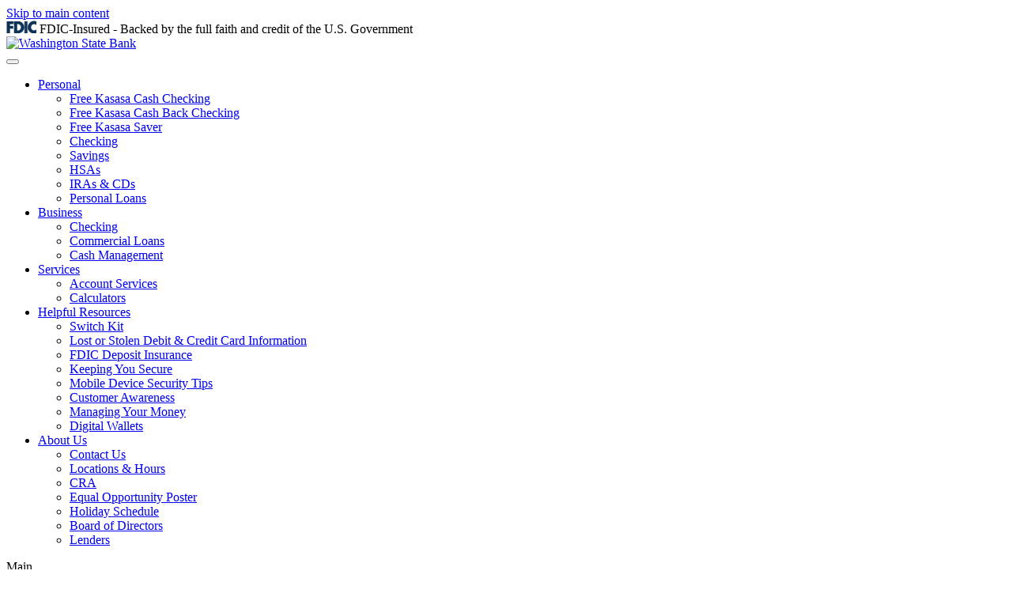

--- FILE ---
content_type: text/html; charset=utf-8
request_url: https://www.wsbankla.com/Personal/Free-Kasasa-Cash-Back-Checking
body_size: 9620
content:
<!DOCTYPE html>
<html  lang="en-US">
<head id="Head"><meta content="text/html; charset=UTF-8" http-equiv="Content-Type" />
<!-- Google tag (gtag.js) -->
<script async src="https://www.googletagmanager.com/gtag/js?id=G-DDFWB1NMK7"></script>
<script>
  window.dataLayer = window.dataLayer || [];
  function gtag(){dataLayer.push(arguments);}
  gtag('js', new Date());

  gtag('config', 'G-DDFWB1NMK7');
</script>

<link rel="icon" type="image/png" href="/Portals/WashingtonStateBank/Images/favicon.png"><title>
	Free Kasasa Cash Back Checking - Washington State Bank
</title><meta id="MetaDescription" name="description" content="Washington State Bank" /><meta id="MetaRobots" name="robots" content="INDEX, FOLLOW" /><link href="/Resources/Shared/stylesheets/dnndefault/7.0.0/default.css?cdv=407" type="text/css" rel="stylesheet"/><link href="/Portals/WashingtonStateBank/skins/wsb/css/bootstrap.min.css?cdv=407" type="text/css" rel="stylesheet"/><link href="/Portals/WashingtonStateBank/skins/wsb/skin.css?cdv=407" type="text/css" rel="stylesheet"/><script src="/Resources/libraries/jQuery/03_05_01/jquery.js?cdv=407" type="text/javascript"></script><script src="/Resources/libraries/jQuery-Migrate/03_04_00/jquery-migrate.js?cdv=407" type="text/javascript"></script><script src="/Resources/libraries/jQuery-UI/01_13_02/jquery-ui.min.js?cdv=407" type="text/javascript"></script><meta name="viewport" content="width=device-width,initial-scale=1" /></head>
<body id="Body">

    <form method="post" action="/Personal/Free-Kasasa-Cash-Back-Checking" id="Form" enctype="multipart/form-data">
<div class="aspNetHidden">
<input type="hidden" name="__EVENTTARGET" id="__EVENTTARGET" value="" />
<input type="hidden" name="__EVENTARGUMENT" id="__EVENTARGUMENT" value="" />
<input type="hidden" name="__VIEWSTATE" id="__VIEWSTATE" value="cFR5rzwtVoiazF45I40uu1onTAmG9C/47CYbd8M3J4OQsofTIhuQrbFpH54l103II7SP3ex59yiI2hbou/HFxIGNfJAn8KDsKJh2R5VjrGN4MBjMZilDtfIAGQsgPShuY4noTiTFLD2nvaNc2n6tuSdbXGcNMDIHCGRC/[base64]/yuHa1VMSsODjuMUqMWV5Zf00zsvRkcsk2MCquOYJUpb6g1amKmcm7xYnx9OEblS4c48mknaSLWRLS6/RUe40w9iGohL22c4E0G8BoOqumWdZIFi48VcFZtW36YFFgrMREjw834fUyqJdhfu28PuRP/9xm5gn/qIeljIQJpap48u4EL6SdiK07FOi40Z2lh6kAjun26DkipxZXrI/XenlsFedFwdC/WHYOsJXf60YLK9kh45jpSlkakI3m7Ohd+WhNx3jMfN0rYLFqzKGci1kr1NDLNhG7KQYjmh9FAwpfmHo0xu6mmu/oekxWwA==" />
</div>

<script type="text/javascript">
//<![CDATA[
var theForm = document.forms['Form'];
if (!theForm) {
    theForm = document.Form;
}
function __doPostBack(eventTarget, eventArgument) {
    if (!theForm.onsubmit || (theForm.onsubmit() != false)) {
        theForm.__EVENTTARGET.value = eventTarget;
        theForm.__EVENTARGUMENT.value = eventArgument;
        theForm.submit();
    }
}
//]]>
</script>


<script src="/WebResource.axd?d=pynGkmcFUV13He1Qd6_TZIAvxYRFaLVx9hQ664eqOIGwawD9P5L7bUpR5ku46z0ddw8wCeHDp1v33x9ysswJwg2&amp;t=638901356248157332" type="text/javascript"></script>


<script src="/ScriptResource.axd?d=NJmAwtEo3Ipnlaxl6CMhvjwUuH9sxDLqvievVFyrXFcM_f_Lwu2mq--JPQMLqXWNgcT8yi9mywYMJ5s6jhGucwVJrZmfyHIbgpSTvvbgqIGZBHw9jzoTpUf74yatDUjwKQKdohFIXjLPs_yFPLPHw4GnDl0-o1pvE67K9_nnthM1&amp;t=5c0e0825" type="text/javascript"></script>
<script src="/ScriptResource.axd?d=dwY9oWetJoJoVpgL6Zq8OLFzVUXwBud6tzCWJB_InB-g4z-qkk0m8HUHZuBRX8j3huRzx-m1uiE9IAPVMTlNWqV6RHwR8DCLmSjiIoiyK1BlLcURyP-S7FQeWsxwuirj8s_P1KGkhW1LEfgV7hGGoGEcZG6OBZhdd94tkaJUqu41&amp;t=5c0e0825" type="text/javascript"></script>
<div class="aspNetHidden">

	<input type="hidden" name="__VIEWSTATEGENERATOR" id="__VIEWSTATEGENERATOR" value="CA0B0334" />
	<input type="hidden" name="__VIEWSTATEENCRYPTED" id="__VIEWSTATEENCRYPTED" value="" />
	<input type="hidden" name="__EVENTVALIDATION" id="__EVENTVALIDATION" value="exyJlHKyLotYZNh3nRWX7NsyMuuGILErKFlNT6wQLZ9buSqYpYMW4T5piG05DCYEnMCtbrIeqzW0hE94Py+2nCyMGCrOo480WV29SU/9r9dFKV5kvNJBeWwJBVjKlHxbb8KUDSJzGGK6jjE4KsXJBg==" />
</div><script src="/Portals/WashingtonStateBank/skins/wsb/js/bootstrap.min.js?cdv=407" type="text/javascript"></script><script src="/js/dnn.js?cdv=407" type="text/javascript"></script><script src="/js/dnn.modalpopup.js?cdv=407" type="text/javascript"></script><script src="/Resources/Shared/Scripts/jquery/jquery.hoverIntent.min.js?cdv=407" type="text/javascript"></script><script src="/js/dnncore.js?cdv=407" type="text/javascript"></script><script src="/js/dnn.servicesframework.js?cdv=407" type="text/javascript"></script><script src="/Portals/WashingtonStateBank/skins/wsb/BootStrapNav/BootStrapNav.js?cdv=407" type="text/javascript"></script>
<script type="text/javascript">
//<![CDATA[
Sys.WebForms.PageRequestManager._initialize('ScriptManager', 'Form', [], [], [], 900, '');
//]]>
</script>

        
        
        

<link rel="stylesheet" href="https://cdnjs.cloudflare.com/ajax/libs/font-awesome/4.7.0/css/font-awesome.min.css">



<meta http-equiv="X-UA-Compatible" content="IE=edge" />


<!--CDF(Javascript|/Portals/WashingtonStateBank/skins/wsb/js/bootstrap.min.js?cdv=407|DnnBodyProvider|10)-->
<!--CDF(Css|/Portals/WashingtonStateBank/skins/wsb/css/bootstrap.min.css?cdv=407|DnnPageHeaderProvider|14)-->

<a id="skip" href="#maincontent">Skip to main content</a> 
<div class="AlertFull container-fluid">
  <div class="row">
      <div class="container">
    <div id="dnn_Alert" class="col DNNEmptyPane"></div>
  </div> </div>
</div>


<!-- //////////// -->



<section id="header sticky-top"> 
  <!-- add or remove sticky-top for sticky menu -->
  <div class="container"><div class="row">
    <div class="col-12 text-center text-lg-left">
      <div class="d-flex align-items-center"><img alt="Member FDIC" src="/portals/washingtonstatebank/Images/microFDICblue.png" style="width: 38px; height: 16px;" title="Member FDIC">&nbsp;<span class="fdic">FDIC-Insured - Backed by the full faith and credit of the U.S. Government</span></div>
    </div>
  </div></div>
  <div class="navbar navbar-expand-lg navbar-dark bg-primary" role="navigation">
    <div class="container">
      <div class="navbar-brand">
        <a id="dnn_dnnLOGO_hypLogo" title="Washington State Bank" aria-label="Washington State Bank" href="https://www.wsbankla.com/"><img id="dnn_dnnLOGO_imgLogo" src="/Portals/WashingtonStateBank/images/WSB_Logo.png?ver=zc8yo0q3nBoZJx3BEcYzOQ%3d%3d" alt="Washington State Bank" /></a>
      </div>
      <button class="navbar-toggler" type="button" data-toggle="collapse" data-target="#navbarResponsive" aria-controls="navbarResponsive" aria-expanded="false" aria-label="Toggle navigation"> <span class="navbar-toggler-icon"></span> </button>
      <div class="navbar-collapse collapse" id="navbarResponsive">
        <ul class="nav navbar-nav navbar-default">

    <li class="dropdown  p-4">
    
        <a href="#">Personal<b class="caret"></b></a>
    
        <ul class="dropdown-menu">
        
    <li class=" p-4">
    
        <a href="https://www.wsbankla.com/Personal/Free-Kasasa-Cash-Checking">Free Kasasa Cash Checking</a>
    
    </li>

    <li class="active p-4">
    
        <a href="https://www.wsbankla.com/Personal/Free-Kasasa-Cash-Back-Checking">Free Kasasa Cash Back Checking</a>
    
    </li>

    <li class=" p-4">
    
        <a href="https://www.wsbankla.com/Personal/Free-Kasasa-Saver">Free Kasasa Saver</a>
    
    </li>

    <li class=" p-4">
    
        <a href="https://www.wsbankla.com/Personal/Checking">Checking</a>
    
    </li>

    <li class=" p-4">
    
        <a href="https://www.wsbankla.com/Personal/Savings">Savings</a>
    
    </li>

    <li class=" p-4">
    
        <a href="https://www.wsbankla.com/Personal/HSAs">HSAs</a>
    
    </li>

    <li class=" p-4">
    
        <a href="https://www.wsbankla.com/Personal/IRAs-CDs">IRAs &amp; CDs</a>
    
    </li>

    <li class=" p-4">
    
        <a href="https://www.wsbankla.com/Personal/Personal-Loans">Personal Loans</a>
    
    </li>

        </ul>
    
    </li>

    <li class="dropdown  p-4">
    
        <a href="#">Business<b class="caret"></b></a>
    
        <ul class="dropdown-menu">
        
    <li class=" p-4">
    
        <a href="https://www.wsbankla.com/Business/Checking">Checking</a>
    
    </li>

    <li class=" p-4">
    
        <a href="https://www.wsbankla.com/Business/Commercial-Loans">Commercial Loans</a>
    
    </li>

    <li class=" p-4">
    
        <a href="https://www.wsbankla.com/Business/Cash-Management">Cash Management</a>
    
    </li>

        </ul>
    
    </li>

    <li class="dropdown  p-4">
    
        <a href="#">Services<b class="caret"></b></a>
    
        <ul class="dropdown-menu">
        
    <li class=" p-4">
    
        <a href="https://www.wsbankla.com/Services/Account-Services">Account Services</a>
    
    </li>

    <li class=" p-4">
    
        <a href="https://www.wsbankla.com/Services/Calculators">Calculators</a>
    
    </li>

        </ul>
    
    </li>

    <li class="dropdown  p-4">
    
        <a href="#">Helpful Resources<b class="caret"></b></a>
    
        <ul class="dropdown-menu">
        
    <li class=" p-4">
    
        <a href="/LinkClick.aspx?fileticket=4jZ49lpfH7A%3d&amp;tabid=213469&amp;portalid=3072">Switch Kit</a>
    
    </li>

    <li class=" p-4">
    
        <a href="https://www.wsbankla.com/Helpful-Resources/Lost-or-Stolen-Debit-Credit-Card-Information">Lost or Stolen Debit &amp; Credit Card Information</a>
    
    </li>

    <li class=" p-4">
    
        <a href="https://www.wsbankla.com/Helpful-Resources/FDIC-Deposit-Insurance">FDIC Deposit Insurance</a>
    
    </li>

    <li class=" p-4">
    
        <a href="https://www.wsbankla.com/Helpful-Resources/Keeping-You-Secure">Keeping You Secure</a>
    
    </li>

    <li class=" p-4">
    
        <a href="https://www.wsbankla.com/Helpful-Resources/Mobile-Device-Security-Tips">Mobile Device Security Tips</a>
    
    </li>

    <li class=" p-4">
    
        <a href="https://www.wsbankla.com/Helpful-Resources/Customer-Awareness">Customer Awareness</a>
    
    </li>

    <li class=" p-4">
    
        <a href="https://www.wsbankla.com/Helpful-Resources/Managing-Your-Money">Managing Your Money</a>
    
    </li>

    <li class=" p-4">
    
        <a href="/LinkClick.aspx?fileticket=7CbKXYGDo8M%3d&amp;tabid=215074&amp;portalid=3072">Digital Wallets</a>
    
    </li>

        </ul>
    
    </li>

    <li class="dropdown  p-4">
    
        <a href="#">About Us<b class="caret"></b></a>
    
        <ul class="dropdown-menu">
        
    <li class=" p-4">
    
        <a href="https://www.wsbankla.com/About-Us/Contact-Us">Contact Us</a>
    
    </li>

    <li class=" p-4">
    
        <a href="https://www.wsbankla.com/About-Us/Locations-Hours">Locations &amp; Hours</a>
    
    </li>

    <li class=" p-4">
    
        <a href="https://www.wsbankla.com/About-Us/CRA">CRA</a>
    
    </li>

    <li class=" p-4">
    
        <a href="/LinkClick.aspx?fileticket=hyOpx_FfDXA%3d&amp;tabid=215042&amp;portalid=3072">Equal Opportunity Poster</a>
    
    </li>

    <li class=" p-4">
    
        <a href="https://www.wsbankla.com/About-Us/Holiday-Schedule">Holiday Schedule</a>
    
    </li>

    <li class=" p-4">
    
        <a href="https://www.wsbankla.com/About-Us/Board-of-Directors">Board of Directors</a>
    
    </li>

    <li class=" p-4">
    
        <a href="https://www.wsbankla.com/About-Us/Lenders">Lenders</a>
    
    </li>

        </ul>
    
    </li>

</ul>

      </div>
      <!--/.nav-collapse --> 
    </div>
  </div>
</section>


<a name="maincontent" id="maincontent" tabindex="-1"><span class="visually-hidden">Main</span></a>


<section>
  <div id="bannerInner" class="row">
    <div id="dnn_BannerPaneInner" class="BannerPaneInner col-md-12"><div class="DnnModule DnnModule-DNN_HTML DnnModule-468822 DnnVersionableControl"><a name="468822"></a>

<div class="standard_container">
	<div id="dnn_ctr468822_ContentPane" class="Content"><!-- Start_Module_468822 --><div id="dnn_ctr468822_ModuleContent" class="DNNModuleContent ModDNNHTMLC">
	<div id="dnn_ctr468822_HtmlModule_lblContent"><p><img alt="Beach Image" src="/portals/washingtonstatebank/images/subpagebanner1.jpg" style="max-width: 100%;" title="Beach Image" /></p>
</div>




























</div><!-- End_Module_468822 --></div>
</div>
</div></div>
  </div>
 
</section>

<a name="main"><span class="skip_text">Skip Text</span></a>
	
	<section id="contentOne">
  <div class="container">
    <div class="row">
      <div id="dnn_ContentPane" class="order-1 order-sm-1 order-md-2 col-md-8 col-lg-9 ContentPane SubpagePadding"><div class="DnnModule DnnModule-DNN_HTML DnnModule-468823 DnnVersionableControl"><a name="468823"></a>

<div class="standard_container">
	<div id="dnn_ctr468823_ContentPane" class="Content"><!-- Start_Module_468823 --><div id="dnn_ctr468823_ModuleContent" class="DNNModuleContent ModDNNHTMLC">
	<div id="dnn_ctr468823_HtmlModule_lblContent"><h1>Free Kasasa Cash Back Checking</h1>

<h2>Enjoy cash back on debit card purchases and refunds on ATM withdrawal fees.*</h2>

<p>Free Kasasa Cash Back&reg; checking pays you to go shopping &mdash; enjoy 2.50% cash back on your everyday debit card purchases, up to $60 back per year ($5 per month). *</p>

<p>You&rsquo;ll also get refunds on ATM withdrawal fees, nationwide &mdash; so you can get to your money when and where you need it. Link your account to a free Kasasa Saver&reg; to make saving effortless. Visit us today to open your accounts!</p>

<h4>Visit us today to open your accounts or <a href="https://secureapplication.wsbankla.com/applications/open-an-account.html?page=245399&amp;type=page&amp;id=245399" target="_blank" title="click here">click here</a> to open your accounts online!</h4>

<hr />
<h5>Benefits</h5>

<ul>
 <li>Free checking that pays you back</li>
 <li>2.50% cash back on debit card purchases*
 <ul>
  <li>No category restrictions on purchases</li>
  <li>Cash back earned on up to $200 in purchases monthly</li>
  <li>Earn up to $60 cash back per year, $5 per month</li>
 </ul>
 </li>
 <li>Refunds on ATM withdrawal fees, nationwide (up to $25 monthly) *</li>
 <li>Link to free Kasasa Saver to build savings automatically</li>
 <li>No monthly maintenance fees</li>
 <li>No minimum balance to earn rewards</li>
 <li>Free account services, including:
 <ul>
  <li>online banking</li>
  <li>e-statements</li>
  <li>mobile banking</li>
  <li>Mastercard&reg; debit card</li>
 </ul>
 </li>
 <li><a href="/Services/Account-Services" target="_blank" title="Account Services">Click here for other account services.</a></li>
</ul>

<p>Please note that receiving e-statements is a condition of having this account.</p>

<hr /></div>




























</div><!-- End_Module_468823 --></div>
</div>
</div><div class="DnnModule DnnModule-DNN_HTML DnnModule-468824 DnnVersionableControl"><a name="468824"></a>

<div class="standard_container">
	<div id="dnn_ctr468824_ContentPane" class="Content"><!-- Start_Module_468824 --><div id="dnn_ctr468824_ModuleContent" class="DNNModuleContent ModDNNHTMLC">
	<div id="dnn_ctr468824_HtmlModule_lblContent"><h4>Earning your rewards is easy — here’s how to do it:</h4>
<p>Enrollments must be in place and all of the following transactions and activities must post and settle to your Kasasa Cash Back account during each Monthly Qualification Cycle:
</p>
<ul>
	<li>At least 12 debit card purchases</li>
	<li>Be enrolled in and log into online banking</li>
	<li>Be enrolled in and agree to receive e-statements</li>
</ul>
<p><a href="/Portals/WashingtonStateBank/PDF/Kasasa-Calendar.pdf" target="_blank" title="Click to view Kasasa Account Qualifying Calendar">Click to view "Kasasa Account Qualifying Calendar"</a>
</p>
<h5>And if you don’t meet these qualifications, don’t worry — your account is still free.</h5>
<p>And you can get right back to earning your cash rewards the very next cycle that you qualify.
</p>
<p><img src="/portals/washingtonstatebank/images/Twitter-Images-Wallet-Ask-for-Kasasa.png" alt="" style="max-width: 100%;">
</p>
<h6>*Qualification Information: Account transactions and activities may take one or more days to post and settle to the account and all must do so during the Monthly Qualification Cycle in order to qualify for the account's rewards. The following activities do not count toward earning account rewards: ATM-processed transactions, transfers between accounts, debit card purchases processed by merchants and received by our Bank as ATM transactions, non-retail payment transactions, and purchases made with debit cards not issued by our Bank. Transactions bundled together by merchants and received by our institution as a single transaction count as a single transaction for the purpose of earning account rewards. "Monthly Qualification Cycle" means a period beginning one (1) business day prior to the first day of the current statement cycle through one (1) business day prior to the close of the current statement cycle. Reward Information: When your Kasasa Cash BAck account qualifications are met during a Monthly Qualification Cycle, (1) 2.50% cash back on up to a total of $200.00 of debit card purchases that post and settle to the account during that cycle period. A maximum of $5.00 cash back may be earned per monthly qualification Cycle and (2) you will receive reimbursements up to an aggregate total of $25 for nationwide ATM withdrawal fees imposed by other financial institutions and incurred during the Monthly Qualification Cycle in which you qualified. An ATM receipt must be presented for reimbursements of individual ATM withdrawal fees of $5.00 or higher. We reimburse ATM withdrawal fees based on estimates when the withdrawal information we receive does not identify the ATM fee. If you have not received an appropriate reimbursement, we will adjust the reimbursement amount if we receive the transaction receipt within sixty (60) calendar days of the withdrawal transaction. When Kasasa Cash back qualifications are not met: No cash back payments are made and ATM withdrawal fees are not refunded. cash back payments and ATM withdrawal fee reimbursements will be credited to your Kasasa Cash back account on the last day of the current statement cycle.  Rates and rewards are variable and may change after account is opened. Fees may reduce earnings. Additional Information: Account approval, conditions, qualifications, limits, timeframes, enrollments, log-ons and other requirements apply. No minimum deposit is required to open the account. Enrolling in and logging into online banking at least once per monthly qualification cycle and receipt of electronic statements are conditions of these accounts. There are no recurring monthly maintenance charges or fees to open or close this account. Contact one of our Bank Customer Service Representatives for additional information, details, restrictions, processing limitations and enrollment instructions.<br>
Kasasa, Kasasa Cash, and Kasasa Saver are trademarks of Kasasa, Ltd., registered in the U.S.A.</h6></div>




























</div><!-- End_Module_468824 --></div>
</div>
</div></div>
      <div class="order-2 order-sm-12 order-md-1 col-md-4 col-lg-3" id="RightPaneInner">
        <div id="dnn_SidebarOne" class=""><div class="DnnModule DnnModule-DNN_HTML DnnModule-468820 DnnVersionableControl"><a name="468820"></a>

<div class="standard_container">
	<div id="dnn_ctr468820_ContentPane" class="Content"><!-- Start_Module_468820 --><div id="dnn_ctr468820_ModuleContent" class="DNNModuleContent ModDNNHTMLC">
	<div id="dnn_ctr468820_HtmlModule_lblContent"><div class="sideBarHeaderPage">Personal Banking</div>

<div class="sidebarMenuLink"><a href="/About-Us/Contact-Us" title="Contact Us">Contact Us</a></div>

<div class="sidebarMenuLink"><a href="/Personal/Free-Kasasa-Cash-Checking" title="Free Kasasa Cash Checking">Free Kasasa Cash Checking</a></div>

<div class="sidebarMenuLink"><a href="/Personal/Free-Kasasa-Cash-Back-Checking" title="Free Kasasa Cash Back Checking">Free Kasasa Cash Back Checking</a></div>

<div class="sidebarMenuLink"><a href="/Personal/Free-Kasasa-Saver" title="Free Kasasa Saver">Free Kasasa Saver</a></div>

<div class="sidebarMenuLink"><a href="/Personal/Checking" title="Checking">Checking</a></div>

<div class="sidebarMenuLink"><a href="/Personal/Savings" title="Savings">Savings</a></div>

<div class="sidebarMenuLink"><a href="/Personal/HSAs" title="HSAs">HSAs</a></div>

<div class="sidebarMenuLink"><a href="/Personal/IRAs-CDs" title="IRAs &amp; CDs">IRAs &amp; CDs</a></div>

<div class="sidebarMenuLink"><a href="/Personal/Personal-Loans" title="Personal Loans">Personal Loans</a></div>

<div class="sidebarMenuLink"><a href="/Services/Account-Services" title="Account Services">Account Services</a></div>
</div>




























</div><!-- End_Module_468820 --></div>
</div>
</div></div>
        <div id="dnn_SidebarTwo" class=""><div class="DnnModule DnnModule-DNN_HTML DnnModule-468950 DnnVersionableControl"><a name="468950"></a>

<div class="standard_container">
	<div id="dnn_ctr468950_ContentPane" class="Content"><!-- Start_Module_468950 --><div id="dnn_ctr468950_ModuleContent" class="DNNModuleContent ModDNNHTMLC">
	<div id="dnn_ctr468950_HtmlModule_lblContent"><p><img alt="Driving Image" src="/portals/washingtonstatebank/images/sidebar_Loans.jpg" style="max-width: 100%;" title="Driving Image" /></p>

<h5><a href="/Personal/Personal-Loans" title="Personal Loans">Personal Loans</a></h5>

<p>Our Washington State Bank loan team can help meet your needs</p>
</div>




























</div><!-- End_Module_468950 --></div>
</div>
</div></div>
      </div>
    </div>
  </div>
</section>
<div id="dnn_FullWidePane" class="FullWidePane"><div class="DnnModule DnnModule-DNN_HTML DnnModule-467461 DnnVersionableControl"><a name="467461"></a>

<div class="standard_container">
	<div id="dnn_ctr467461_ContentPane" class="Content"><!-- Start_Module_467461 --><div id="dnn_ctr467461_ModuleContent" class="DNNModuleContent ModDNNHTMLC">
	<div id="dnn_ctr467461_HtmlModule_lblContent"><p><a class="external" href="https://www.facebook.com/WashingtonStateBankLa" target="_blank" title="Visit us on Facebook - opens in a new window"><img alt="Facebook" class="external" src="/portals/washingtonstatebank/images/Facebook-Web Home.png?ver=1_WZW6GKoC9EOL__gwchhQ%3d%3d" style="width: 66px; height: 66px;" title="Facebook" /></a>&nbsp; <a class="external" href="https://www.instagram.com/washingtonstatebank/" target="_blank" title="Visit us on InstaGram- opens in a new window"><img alt="Instagram" class="external" src="/portals/washingtonstatebank/images/Instagram-Web Home.png?ver=_MdaPjaQF7-tOdc6NM5L_A%3d%3d" style="width: 66px; height: 66px;" title="Instagram" /></a>&nbsp; <a class="external" href="https://www.linkedin.com/company/washington-state-bank1/" target="_blank" title="Visit us on LinkedIn- opens in a new window"><img alt="LinkedIn" class="external" src="/portals/washingtonstatebank/images/LinkedIn-Web Home.png?ver=vvp7Cfjjmkprg3lwpnxU_Q%3d%3d" style="width: 66px; height: 66px;" title="LinkedIn" /></a>&nbsp; &nbsp; &nbsp;&nbsp; <a class="external" href="https://www.bbb.org/us/la/washington/profile/bank/washington-state-bank-1045-10000182/#sealclick" rel="nofollow" target="_blank"><img alt="Washington State Bank BBB Business Review" class="external" src="https://seal-acadiana.bbb.org/seals/blue-seal-150-110-bbb-10000182.png" style="border: 0;" title="Washington State Bank BBB Business Review" /></a></p>
</div>




























</div><!-- End_Module_467461 --></div>
</div>
</div></div>

<section id="FooterContainer">
  <div class="container">
    <div id="FooterRow" class="row">
      <div id="dnn_FooterLeft" class="col-md-4"><div class="DnnModule DnnModule-DNN_HTML DnnModule-467458 DnnVersionableControl"><a name="467458"></a>

<div class="standard_container">
	<div id="dnn_ctr467458_ContentPane" class="Content"><!-- Start_Module_467458 --><div id="dnn_ctr467458_ModuleContent" class="DNNModuleContent ModDNNHTMLC">
	<div id="dnn_ctr467458_HtmlModule_lblContent"><h5>Disclosures</h5>

<p><a href="/About-Us/CRA" title="CRA">CRA</a><br />
<a href="/Privacy-Policy" title="Privacy Policy">Privacy Policy</a><br />
<a href="/Terms-of-Use" title="Terms of Use">Terms of Use</a><br />
<a href="/USA-Patriot-Act" title="USA Patriot Act">USA Patriot Act</a><br />
<a href="/Portals/WashingtonStateBank/PDF/Equal-Opportunity Poster.pdf?ver=PLklPxAUIZ3uTqhnODg94g%3d%3d" title="Equal Opportunity Poster">Equal Opportunity Poster</a></p>

<h5><a href="/about-us/contact-us" title="Contact us">Contact Us</a></h5>
</div>




























</div><!-- End_Module_467458 --></div>
</div>
</div></div>
      <div id="dnn_FooterMiddle" class="col-md-4"><div class="DnnModule DnnModule-DNN_HTML DnnModule-467459 DnnVersionableControl"><a name="467459"></a>

<div class="standard_container">
	<div id="dnn_ctr467459_ContentPane" class="Content"><!-- Start_Module_467459 --><div id="dnn_ctr467459_ModuleContent" class="DNNModuleContent ModDNNHTMLC">
	<div id="dnn_ctr467459_HtmlModule_lblContent"><h5>Mobile Banking App</h5>

<p>Download our convenient mobile&nbsp;banking app for iPhone or Android devices</p>

<div class="appButtonFooter"><a class="external" href="https://apps.apple.com/us/app/wsb-la-mobile/id1620931190" target="_blank" title="Download for iPhone - this page opens in a new window"><img alt="iTunes App Store" src="/portals/washingtonstatebank/images/appmobile_iTunes.png" /></a>&nbsp;<a class="external" href="https://play.google.com/store/apps/details?id=com.mfoundry.mb.android.mb_065202461" target="_blank" title="Download for Android - this page opens in a new window"><img alt="Android Play Store" src="/portals/washingtonstatebank/images/appmobile_Play.png" /></a><br />
<!--<br />
<a class="external" href="https://get.adobe.com/reader/" target="_blank" title="Download Adobe Reader"><img alt="Adobe Reader Logo" src="/portals/washingtonstatebank/images/adobe_logo2.png?ver=fR7ec8wNciowM4gDCPsI3g%3d%3d" style="width: 144px; height: 56px;" title="Adobe Reader Logo" /></a>--></div>

<div class="appButtonFooter">&nbsp;</div>
</div>




























</div><!-- End_Module_467459 --></div>
</div>
</div></div>
      <div id="dnn_FooterRight" class="col-md-4"><div class="DnnModule DnnModule-DNN_HTML DnnModule-467460 DnnVersionableControl"><a name="467460"></a>

<div class="standard_container">
	<div id="dnn_ctr467460_ContentPane" class="Content"><!-- Start_Module_467460 --><div id="dnn_ctr467460_ModuleContent" class="DNNModuleContent ModDNNHTMLC">
	<div id="dnn_ctr467460_HtmlModule_lblContent"><p><img alt="WSB Logo" src="/portals/washingtonstatebank/images/footerLogo.png" style="max-width: 100%;" title="WSB Logo" /></p>

<p><a class="external" href="https://www.fdic.gov/" target="_blank" title="FDIC Logo"><img alt="FDIC" class="external" src="/portals/washingtonstatebank/images/Member FDIC 108 PX.png?ver=BWX6DIOKMHZma9Ye3UNMeA%3d%3d" style="width: 108px; height: 70px;" title="FDIC" /></a>&nbsp;&nbsp; <a class="external" href="https://www.hud.gov/program_offices/fair_housing_equal_opp" target="_blank" title="EHL Logo"><img alt="EHL" class="external" src="/portals/washingtonstatebank/images/EHL 70PX.png?ver=3Cp9gSlJRstZDMobJKO62Q%3d%3d" style="width: 69px; height: 70px;" title="EHL" /></a></p>

<p><a href="/Bank-Site-Map">Site Map</a></p>
</div>




























</div><!-- End_Module_467460 --></div>
</div>
</div></div>
    </div>
  </div>
</section>
<footer id="FooterContainer2">
  <div class="container">
    <div class="row">
      <div class="col-sm-12 copyRText">
		<span id="dnn_COPYRIGHT_lblCopyright" class="SkinObject">©Copyright 2026 Washington State Bank</span>

		</div>
     
    </div>
  </div>
</footer>

			
<script type="text/javascript">
    var exUrl = "";
</script>


<!-- start modal-->
<div class="modal fade" id="speedbump" role="dialog">
	<div class="modal-dialog">
	  <!-- Modal content-->
	  <div class="modal-content">
		<div class="modal-header">
		  <h4 class="modal-title">Notice</h4>
          <button type="button" class="close" data-dismiss="modal">&times;</button>
		  </div>
		<div class="modal-body">
		  <p>You are now leaving our website.</p>
		</div>
		<div class="modal-footer text-center">
		  <button type="button" title="continue" class="btn btn-modal btn-continue" data-dismiss="modal">Continue</button>
		  <button type="button" title="go back" class="btn btn-modal btn-close" data-dismiss="modal">Go Back</button>
		</div>
	  </div>

	</div>
</div>
<!--end modal-->


<div class="modal fade" id="email" tabindex="-1" role="dialog" aria-labelledby="email" aria-hidden="true">
    <div class="modal-dialog modal-lg">
        <div class="modal-content">
            <div class="modal-header">
                <h4 class="modal-title">Disclaimer</h4>
                <button type="button" class="close" data-dismiss="modal">&times;</button>
            </div>
            <div class="modal-body">
                <p>Your privacy is very important to us. We would like to advise you that Internet email is not secure. Please do not submit any information that you consider confidential. We recommend you do not include your social security or account number or other specific identifying information.</p>
            </div>
            <div class="modal-footer">
                <button onclick="window.location = exUrl;" type="button" class="btn btn-primary" data-dismiss="modal">Continue</button>
                <button type="button" data-dismiss="modal" class="btn btn-default border border-primary">Cancel</button>
            </div>
        </div>
    </div>
</div>

<div class="modal fade" id="thirdParty" tabindex="-1" role="dialog" aria-labelledby="thirdParty" aria-hidden="true">
    <div class="modal-dialog modal-lg">
        <div class="modal-content">
            <div class="modal-header">
                <h4 class="modal-title">Third Party Website Disclosure</h4>
                <button type="button" class="close" data-dismiss="modal">&times;</button>
            </div>
            <div class="modal-body">
                <p>You are leaving Washington State Bank's website and linking to a third party site.  Please be advised that you will then link to a website hosted by another party, where you will no longer be subject to, or under the protection of, the privacy and security policies of Washington State Bank. We recommend that you review and evaluate the privacy and security policies of the site that you are entering. Washington State Bank assumes no liability for the content, information, security, policies or transactions provided by these other sites.</p>
            </div>
            <div class="modal-footer">
                <button onclick="window.location = exUrl;" type="button" class="btn btn-primary" data-dismiss="modal">Continue</button> 
                <button type="button" data-dismiss="modal" class="btn btn-default border border-primary">Cancel</button>
            </div>
        </div>
    </div>
</div>

<div class="modal fade" id="thirdPartyNewWindow" tabindex="-1" role="dialog" aria-labelledby="thirdPartyNewWindow" aria-hidden="true">
    <div class="modal-dialog modal-lg">
        <div class="modal-content">
            <div class="modal-header">
                <h4 class="modal-title">Third Party Website Disclosure</h4>
                <button type="button" class="close" data-dismiss="modal">&times;</button>
            </div>
            <div class="modal-body">
                <p>You are leaving Washington State Bank's website and linking to a third party site.  Please be advised that you will then link to a website hosted by another party, where you will no longer be subject to, or under the protection of, the privacy and security policies of Washington State Bank. We recommend that you review and evaluate the privacy and security policies of the site that you are entering. Washington State Bank assumes no liability for the content, information, security, policies or transactions provided by these other sites.</p>
            </div>
            <div class="modal-footer">
                <button onclick="window.open(exUrl);" type="button" class="btn btn-primary" data-dismiss="modal">Continue</button>
                <button type="button" data-dismiss="modal" class="btn btn-default border border-primary">Cancel</button>
            </div>
        </div>
    </div>
</div>
<link src="/Portals/WashingtonStateBank/skins/wsb//modal/modal.css">
<script src="/Portals/WashingtonStateBank/skins/wsb//modal/modal.js"></script> 
<script src="/Portals/WashingtonStateBank/skins/wsb/js/custom.js"></script> 



        <input name="ScrollTop" type="hidden" id="ScrollTop" />
        <input name="__dnnVariable" type="hidden" id="__dnnVariable" autocomplete="off" value="`{`trackLinks`:`false`,`__scdoff`:`1`,`sf_siteRoot`:`/`,`sf_tabId`:`213450`,`evoq_TabId`:`213450`,`evoq_PageLanguage`:`en-US`,`evoq_ContentItemId`:`-1`,`evoq_UrlReferrer`:``,`evoq_UrlPath`:`https%3a%2f%2fwww.wsbankla.com%2fPersonal%2fFree-Kasasa-Cash-Back-Checking`,`evoq_UrlQuery`:`%3fTabId%3d213450%26language%3den-US`,`evoq_ContentItemReferrer`:`-1`,`evoq_PersonalizedUrlReferrer`:`-1`,`evoq_DisableAnalytics`:`False`}" />
        <input name="__RequestVerificationToken" type="hidden" value="fNySBRM9tpfZxFPoENCPH1MrkGbsMhST8OUDx8DKgFYXN9KfXVkizWXs_EP-2bSeyjyrVi_SgIYYilvBbRFHI23V1fkC30nUZK5Q3p5kbKM1" />
    </form>
    <!--CDF(Javascript|/js/dnncore.js?cdv=407|DnnBodyProvider|100)--><!--CDF(Javascript|/js/dnn.modalpopup.js?cdv=407|DnnBodyProvider|50)--><!--CDF(Css|/Resources/Shared/stylesheets/dnndefault/7.0.0/default.css?cdv=407|DnnPageHeaderProvider|5)--><!--CDF(Css|/Portals/WashingtonStateBank/skins/wsb/skin.css?cdv=407|DnnPageHeaderProvider|15)--><!--CDF(Javascript|/js/dnn.js?cdv=407|DnnBodyProvider|12)--><!--CDF(Javascript|/js/dnn.servicesframework.js?cdv=407|DnnBodyProvider|100)--><!--CDF(Javascript|/Portals/WashingtonStateBank/skins/wsb/BootStrapNav/BootStrapNav.js?cdv=407|DnnBodyProvider|100)--><!--CDF(Javascript|/Resources/Shared/Scripts/jquery/jquery.hoverIntent.min.js?cdv=407|DnnBodyProvider|55)--><!--CDF(Javascript|/Resources/libraries/jQuery/03_05_01/jquery.js?cdv=407|DnnPageHeaderProvider|5)--><!--CDF(Javascript|/Resources/libraries/jQuery-Migrate/03_04_00/jquery-migrate.js?cdv=407|DnnPageHeaderProvider|6)--><!--CDF(Javascript|/Resources/libraries/jQuery-UI/01_13_02/jquery-ui.min.js?cdv=407|DnnPageHeaderProvider|10)-->
    
</body>
</html>
